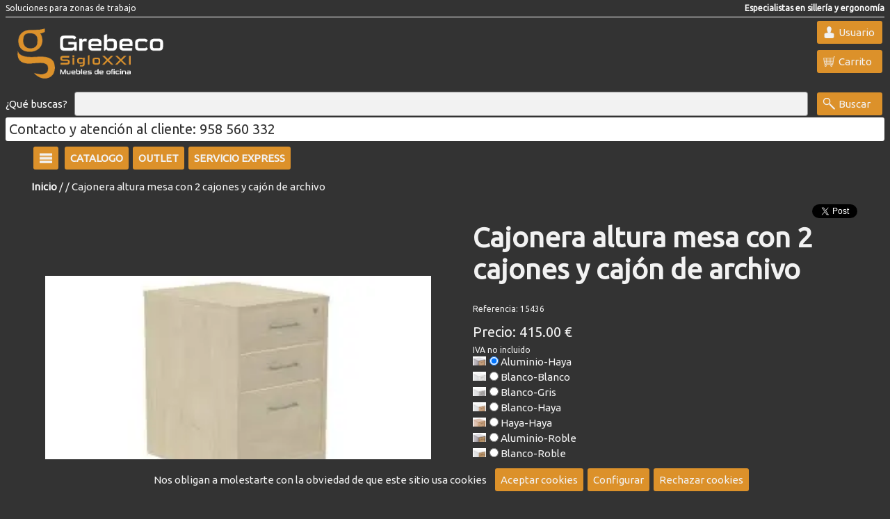

--- FILE ---
content_type: text/html;charset=ISO-8859-1
request_url: https://www.grebeco.com/articulo/15436-Cajonera-altura-mesa-con-2-cajones-y-caj%EF%BF%BDn-de-archivo/
body_size: 6010
content:
<!DOCTYPE html><html lang='es'><head><meta http-equiv='Content-Type' content='text/html; charset=UTF-8' /><meta http-equiv='Content-Language' content='es' /><meta name='distribution' content='global' /><meta name='revisit-after' content='30 days' /><meta name='viewport' content='width=device-width, initial-scale=1.0'><!-- Google tag (gtag.js) -->
<script async src="https://www.googletagmanager.com/gtag/js?id=G-2PR23JY1L3"></script>
<script>
  window.dataLayer = window.dataLayer || [];
  function gtag(){dataLayer.push(arguments);}
  gtag('js', new Date());

  gtag('config', 'G-2PR23JY1L3');
</script>

<link rel='preconnect' href='https://fonts.gstatic.com' crossorigin><link rel='preload' href='https://fonts.googleapis.com/css2?family=Ubuntu&display=swap' as='style'><link rel='stylesheet' media='print' href='https://fonts.googleapis.com/css2?family=Ubuntu&display=swap' onload="this.onload=null;this.removeAttribute('media');"><noscript><link rel='stylesheet' href='https://fonts.googleapis.com/css2?family=Ubuntu&display=swap'></noscript><link rel='stylesheet' type='text/css' href='/estilos.css'/><link rel='stylesheet' type='text/css' href='/estilos2.css'/><link rel='preconnect' href='https://cdnjs.cloudflare.com' crossorigin><link rel='preload' href='https://cdnjs.cloudflare.com/ajax/libs/font-awesome/6.1.1/css/all.min.css' as='style'><link rel='stylesheet' media='print' href='https://cdnjs.cloudflare.com/ajax/libs/font-awesome/6.1.1/css/all.min.css' onload="this.onload=null;this.removeAttribute('media');"><noscript><link rel='stylesheet' href='https://cdnjs.cloudflare.com/ajax/libs/font-awesome/6.1.1/css/all.min.css'></noscript><link rel='icon' type='image/png' href='/ico/favicon.ico' /><title>Cajonera altura mesa con 2 cajones y cajón de archivo - Grebeco Siglo XXI Mobiliario de Oficina.</title><meta property='og:url' content='https://www.grebeco.com/articulo/15436-Cajonera-altura-mesa-con-2-cajones-y-cajón-de-archivo/' /><meta property='og:type' content='product' /><meta property='og:title' content='Cajonera altura mesa con 2 cajones y cajón de archivo' /><meta property='og:description' content='Estructura realizada en melamina de 19mm en su totalidad, incluido trasera. Sistema antivuelco incorporado para una máxima seguridad.  Tiradores metálicos .Cerr' /><meta name='description' content='Estructura realizada en melamina de 19mm en su totalidad, incluido trasera. Sistema antivuelco incorporado para una máxima seguridad.  Tiradores metálicos .Cerr' /><meta property='og:image' content='https://www.grebeco.com/imga/18121' /><meta property='og:image:type' content='image/webp' /><script type='application/ld+json'>{"@context": "https://schema.org/","@type": "Product","name": "Cajonera altura mesa con 2 cajones y cajón de archivo","image": ["https://www.grebeco.com/imga/18121"],"description": "Estructura realizada en melamina de 19mm en su totalidad, incluido trasera.\nSistema antivuelco incorporado para una máxima seguridad. \nTiradores metálicos .Cerr","offers": {"@type": "Offer","url": "https://www.grebeco.com/articulo/15436-Cajonera-altura-mesa-con-2-cajones-y-cajón-de-archivo/","priceCurrency": "EUR","price": "415.00","availability": "https://schema.org/InStock"}}</script><script>(function(i,s,o,g,r,a,m){i['GoogleAnalyticsObject']=r;i[r]=i[r]||function(){(i[r].q=i[r].q||[]).push(arguments)},i[r].l=1*new Date();a=s.createElement(o),m=s.getElementsByTagName(o)[0];a.async=1;a.src=g;m.parentNode.insertBefore(a,m)})(window,document,'script','//www.google-analytics.com/analytics.js','ga');ga('create', 'UA-153838200-1', 'auto');ga('send', 'pageview');</script></head><body baseUrl='/'><div id='mensajes'></div><div id='dialogoVariable' class='dialogo'><div class='contDialogo'><div class='titulo'>Observaciones</div><textarea id='variable' cols=70 rows=10></textarea><br/><div class='boton' id='comprar'>Comprar</div><div class='boton' id='bCerrar'><i class='fa-sharp fa-solid fa-xmark'></i></div></div></div><div id='mascaraMovil'></div><div id='infoCookie' class='dialogo'><div class='contDialogo'><div class='titulo'>Configurar cookies</div><div class='boton' id='bCerrar'><i class='fa-sharp fa-solid fa-xmark'></i></div><div class='formcheck'><input type='checkbox' id='cookieNecesaria' checked disabled />Cookies necesarias</div><table style='border-spacing:10px;'><tr><td>JSESSIONID</td><td>Duración: Sesión</td><td>Información de sesión</td></tr><tr><td>infoCookie</td><td>Duración: 365 Días</td><td>Aceptación de cookies</td></tr><tr><td>acceso</td><td>Duración: 365 Días</td><td>Aceptación de mensaje de acceso</td></tr><tr><td>idiomaSeleccionado</td><td>Duración: 365 Días</td><td>Selección de idioma</td></tr><tr><td>recordar</td><td>Duración: 60 Días</td><td>Recordar usuario</td></tr><tr><td colspan='3'>Cookies de terceros (google.com) para funcionalidad de reCAPTCHA. Info en <a target='_blank' href='https://developers.google.com/recaptcha/docs/faq#does-recaptcha-use-cookies'>google.com</a></td></tr></table><div class='formcheck'><input type='checkbox' id='cookieAnalitica' checked />Cookies de analítica</div><table style='border-spacing:10px;'><tr><td>Cookies de terceros (google.com) para funcionalidad de analítica. Info en  <a target='_blank' href='https://developers.google.com/analytics/devguides/collection/analyticsjs/cookie-usage?hl=es'>google.com</a></td></tr></table><div class='formcheck'><input type='checkbox' id='cookieSocial' checked />Cookies de redes sociales</div><table style='border-spacing:10px;'><tr><td>Cookies de terceros (twitter.com facebook.com) necesarias para hacer publicaciones en redes sociales.</td></tr></table><br/><a href='#' onclick="var value='';if($('#cookieAnalitica').is(':checked')){value+='1';}else{value+='0';}value+='-';if($('#cookieSocial').is(':checked')){value+='1';}else{value+='0';}setCookie('/','infoCookie', value, 365);$('#mascara').css('display','none');$('#infoCookie').css('display','none');$('#barracookies').css('display','none');"><div class='boton'>Aceptar</div></a></div></div><div id='barracookies'>Nos obligan a molestarte con la obviedad de que este sitio usa cookies&nbsp;&nbsp;&nbsp;<a href='#' onclick="setCookie('/','infoCookie', '1-1', 365);$('#barracookies').css('display','none');"><div class='boton'>Aceptar cookies</div></a><a href='#' onclick='mostrarInfoCookie();'><div class='boton'>Configurar</div></a><a href='#' onclick="setCookie('/','infoCookie', '0-0', 365);$('#barracookies').css('display','none');"><div class='boton'>Rechazar cookies</div></a></div><div id='loginUsuario' class='dialogo nolog'><div class='contDialogo'><div class='titulo'>Usuarios</div><div class='boton' id='bCerrar'><i class='fa-sharp fa-solid fa-xmark'></i></div><form id='flogin' action='.' method='post'><div class='titCampo'>Escribe tu email</div><input type='text' name='email' /><div class='titCampo'>Escribe tu clave</div><input type='password' name='clave' /><div class='formcheck'><input type='checkbox' name='recordar' value='1' />Recuérdame</div><div class='boton enviarForm'>Enviar</div></form><div class='info'>¿Olvidaste tu clave? Pulsa <a href='#' onClick='mostrarRecuperar(); return false;'>aquí</a></div><div class='info'>Si eres un nuevo usuario pulsa <a href='/registro/'>aquí para registrarte</a></div></div></div><div id='recuperarClave' class='dialogo'><div class='contDialogo'><div class='titulo'>Recuperar clave</div><div class='boton' id='bCerrar'><i class='fa-sharp fa-solid fa-xmark'></i></div><form id='frecuperar' action='/recuperar/' method='post' ><div class='titCampo'>Escribe tu email</div><input type='text' name='email' /><div class='boton enviarForm'>Recuperar clave</div></form></div></div><div id='verificarCorreo' class='dialogo'><div class='contDialogo'><div class='titulo'>Correo de verificación</div><div class='boton' id='bCerrar'><i class='fa-sharp fa-solid fa-xmark'></i></div><form id='fverificar' action='/reverificar/' method='post' ><div class='titCampo'>Escribe tu email</div><input type='text' name='email' /><div class='boton enviarForm'>Enviar E-Mail</div></form></div></div><div class='contenido'><div class='fondoCabecera'><div class='cabecera'><div class='nombre'>Soluciones para zonas de trabajo</div><div class='leyenda2'>Especialistas en sillería y ergonomía</div><div class='hr' /></div><div class='logo1'><a href='https://www.grebeco.com'><img src='/img/17836' alt='Logo principal' /></a></div><div class='logo2'></div><div class='botones'><div class='boton' id='bUsuario'>Usuario</div><a href='/carrito/'><div id='carritoOverPC0'><div class='boton' id='bCarrito'>Carrito</div><div id='carritoOverPC1'><div class='tit'>Carrito</div><div id='carCan'>0</div><div id='carPre'>0</div></div></div></a></div><div class='busqueda'><form id='fbuscar' action='/' method='get'><span class='qBuscas'>¿Qué buscas?</span><input type='text' name='buscar' aria-label='Buscar' /><div class='boton' id='bBuscarP'>Buscar</div></form></div><div class='leyenda1'>Contacto y atención al cliente: 958 560 332</div></div><div class='cabeceraMovil'><div class='boton' id='bHamburguesa'></div><div class='imagen'><a href='/'><img src='/img/17836' alt='Logo principal' /></a></div><div class='botones'><div class='boton' id='bUsuario2'></div><a href='/carrito/' aria-label='Idioma'><div class='boton' id='bCarrito'></div></a><div class='boton' id='bBuscar'></div></div><div class='busqueda'><form id='fbuscar' action='/' method='get'><input type='text' name='buscar' aria-label='Buscar' /></form></div></div></div><div class='fondoCuerpo'><div class='cuerpo'><div class='menuHamburguesa'><div class='lista'><a href='/familias/'><div class='entrada'>Todas las categorías</div></a><div class='hr'></div><a href='/familia/95-CATALOGO/'><div class='entrada'>CATALOGO</div></a><a href='/familia/97-OUTLET/'><div class='entrada'>OUTLET</div></a><a href='/familia/98-SERVICIO-EXPRESS/'><div class='entrada'>SERVICIO EXPRESS</div></a></div></div><div class='barraFamilias'><div class='zonaH'><div class='menuFlotante'><div class='boton' id='bHamburguesa'></div><div class='lista'><a href='/familias/'><div class='entrada'>Todas las categorías</div></a><div class='hr'></div><a href='/familia/95-CATALOGO/'><div class='entrada'>CATALOGO</div></a><a href='/familia/97-OUTLET/'><div class='entrada'>OUTLET</div></a><a href='/familia/98-SERVICIO-EXPRESS/'><div class='entrada'>SERVICIO EXPRESS</div></a></div></div></div><div class='zonaF'><div class='menuFlotante'><a href='/familia/95-CATALOGO/'><div class='boton'>CATALOGO</div></a><div class='lista'><div class='entrada'><a href='/familia/9501-Despachos-alta-dirección/'>Despachos alta dirección</a></div><div class='entrada'><a href='/familia/9502-Despachos-de-dirección/'>Despachos de dirección</a></div><div class='entrada'><a href='/familia/9503-Oficinas-generales/'>Oficinas generales</a></div><div class='entrada'><a href='/familia/9504-Sillones-de-dirección/'>Sillones de dirección</a></div><div class='entrada'><a href='/familia/9505-Sillas-giratorias/'>Sillas giratorias</a></div><div class='entrada'><a href='/familia/9506-Sillas-fijas/'>Sillas fijas</a></div><div class='entrada'><a href='/familia/9507-Taburetes/'>Taburetes</a></div><div class='entrada'><a href='/familia/9508-Salas-de-espera/'>Salas de espera</a></div><div class='entrada'><a href='/familia/9509-Salas-de-reuniones/'>Salas de reuniones</a></div><div class='entrada'><a href='/familia/9510-Armarios-y-sistemas-de-almacenaje/'>Armarios y sistemas de almacenaje</a></div><div class='entrada'><a href='/familia/9511-Mostradores-de-recepción/'>Mostradores de recepción</a></div><div class='entrada'><a href='/familia/9512-Mamparas-divisorias-y-biombos/'>Mamparas divisorias y biombos</a></div><div class='entrada'><a href='/familia/9513-Aulas-de-formación-y-colectividades/'>Aulas de formación y colectividades</a></div><div class='entrada'><a href='/familia/9514-Mobiliario-escolar/'>Mobiliario escolar</a></div><div class='entrada'><a href='/familia/9515-Mobiliario-de-hostelería/'>Mobiliario de hostelería</a></div><div class='entrada'><a href='/familia/9516-Cortinas-a-medida/'>Cortinas a medida</a></div><div class='entrada'><a href='/familia/9517-Complementos/'>Complementos</a></div><div class='entrada'><a href='/familia/9518-Equipamiento-de-vestuarios/'>Equipamiento de vestuarios</a></div><div class='entrada'><a href='/familia/9519-Mobiliario-para-bibliotecas/'>Mobiliario para bibliotecas</a></div><div class='entrada'><a href='/familia/9520-Home-Office/'>Home Office</a></div></div></div><div class='menuFlotante'><a href='/familia/97-OUTLET/'><div class='boton'>OUTLET</div></a><div class='lista'><div class='entrada'><a href='/familia/9702-Despachos/'>Despachos</a></div><div class='entrada'><a href='/familia/9703-Mesas/'>Mesas</a></div><div class='entrada'><a href='/familia/9704-Mesas-de-reuniones/'>Mesas de reuniones</a></div><div class='entrada'><a href='/familia/9705-Armarios/'>Armarios</a></div><div class='entrada'><a href='/familia/9706-Sillas-giratorias/'>Sillas giratorias</a></div><div class='entrada'><a href='/familia/9707-Sillones-fijos/'>Sillones fijos</a></div><div class='entrada'><a href='/familia/9708-Cajoneras/'>Cajoneras</a></div><div class='entrada'><a href='/familia/9713-Mostradores/'>Mostradores</a></div><div class='entrada'><a href='/familia/9714-Segunda-mano/'>Segunda mano</a></div><div class='entrada'><a href='/familia/9709-Salas-de-espera/'>Salas de espera</a></div><div class='entrada'><a href='/familia/9710-Cortinas/'>Cortinas</a></div><div class='entrada'><a href='/familia/9712-Taquillas/'>Taquillas</a></div></div></div><div class='menuFlotante'><a href='/familia/98-SERVICIO-EXPRESS/'><div class='boton'>SERVICIO EXPRESS</div></a><div class='lista'><div class='entrada'><a href='/familia/9801-Mesas/'>Mesas</a></div><div class='entrada'><a href='/familia/9802-Mesas-de-reuniones/'>Mesas de reuniones</a></div><div class='entrada'><a href='/familia/9803-Cajoneras/'>Cajoneras</a></div><div class='entrada'><a href='/familia/9804-Armarios/'>Armarios</a></div><div class='entrada'><a href='/familia/9820-Sillones-de-Dirección/'>Sillones de Dirección</a></div><div class='entrada'><a href='/familia/9805-Sillas-giratorias/'>Sillas giratorias</a></div><div class='entrada'><a href='/familia/9806-Sillones-fijos/'>Sillones fijos</a></div><div class='entrada'><a href='/familia/9807-Taburetes/'>Taburetes</a></div><div class='entrada'><a href='/familia/9808-Archivadores/'>Archivadores</a></div><div class='entrada'><a href='/familia/9809-Mostradores/'>Mostradores</a></div><div class='entrada'><a href='/familia/9810-Salas-de-espera/'>Salas de espera</a></div><div class='entrada'><a href='/familia/9811-Pantallas-de-proyección/'>Pantallas de proyección</a></div><div class='entrada'><a href='/familia/9812-Vitrinas-de-pared/'>Vitrinas de pared</a></div><div class='entrada'><a href='/familia/9813-Mesas-de-ordenador/'>Mesas de ordenador</a></div><div class='entrada'><a href='/familia/9814-Pizarras/'>Pizarras</a></div><div class='entrada'><a href='/familia/9815-Atriles/'>Atriles</a></div><div class='entrada'><a href='/familia/9816-Carritos-rodantes/'>Carritos rodantes</a></div><div class='entrada'><a href='/familia/9817-Mesas-de-dibujo/'>Mesas de dibujo</a></div><div class='entrada'><a href='/familia/9818-Archivadores-de-planos/'>Archivadores de planos</a></div></div></div></div></div><div class='situacion'><a href='/'>Inicio</a> /  / Cajonera altura mesa con 2 cajones y cajón de archivo</div><div class='articulo' id='a15448'><div class='caja der'><div class='visorImagen'><div class='imagen' id='img0' ><img src='/imga/18121' alt='Imagen Cajonera altura mesa con 2 cajones y cajón de archivo' /></div><div class='imagen' id='img1' ><img src='/imga/18575' alt='Imagen Aluminio-Haya' /></div><div class='imagen' id='img3' ><img src='/imga/18576' alt='Imagen Blanco-Blanco' /></div><div class='imagen' id='img5' ><img src='/imga/18577' alt='Imagen Blanco-Gris' /></div><div class='imagen' id='img7' ><img src='/imga/18578' alt='Imagen Blanco-Haya' /></div><div class='imagen' id='img9' ><img src='/imga/18579' alt='Imagen Haya-Haya' /></div><div class='imagen' id='img11' ><img src='/imga/18580' alt='Imagen Aluminio-Roble' /></div><div class='imagen' id='img13' ><img src='/imga/18581' alt='Imagen Blanco-Roble' /></div><div class='selectorImagen'><div class='miniatura' id='min0' ><img src='/imga/18121' alt='Imagen Cajonera altura mesa con 2 cajones y cajón de archivo' /></div></div></div></div><div class='caja izq'><h1 class='descripcion'>Cajonera altura mesa con 2 cajones y cajón de archivo</h1><div class='acotacion'></div><div class='referencia'>Referencia: 15436</div><div class='precio'>Precio: 415.00 &euro;</div><div class='leyendaIVA'>IVA no incluido</div><table class='timgaca'><tr><td><div class='imgAcabado' id='min1'><img src='/imga/18575' alt='Imagen Aluminio-Haya' /></div></td><td></td><td><input id='min1' type='radio' name='acab15436' value='1007106' checked />Aluminio-Haya<br/></td></tr><tr><td><div class='imgAcabado' id='min3'><img src='/imga/18576' alt='Imagen Blanco-Blanco' /></div></td><td></td><td><input id='min3' type='radio' name='acab15436' value='1007108'  />Blanco-Blanco<br/></td></tr><tr><td><div class='imgAcabado' id='min5'><img src='/imga/18577' alt='Imagen Blanco-Gris' /></div></td><td></td><td><input id='min5' type='radio' name='acab15436' value='1007107'  />Blanco-Gris<br/></td></tr><tr><td><div class='imgAcabado' id='min7'><img src='/imga/18578' alt='Imagen Blanco-Haya' /></div></td><td></td><td><input id='min7' type='radio' name='acab15436' value='1007109'  />Blanco-Haya<br/></td></tr><tr><td><div class='imgAcabado' id='min9'><img src='/imga/18579' alt='Imagen Haya-Haya' /></div></td><td></td><td><input id='min9' type='radio' name='acab15436' value='1007110'  />Haya-Haya<br/></td></tr><tr><td><div class='imgAcabado' id='min11'><img src='/imga/18580' alt='Imagen Aluminio-Roble' /></div></td><td></td><td><input id='min11' type='radio' name='acab15436' value='1007111'  />Aluminio-Roble<br/></td></tr><tr><td><div class='imgAcabado' id='min13'><img src='/imga/18581' alt='Imagen Blanco-Roble' /></div></td><td></td><td><input id='min13' type='radio' name='acab15436' value='1007112'  />Blanco-Roble<br/></td></tr></table><div class='boton menos'></div><input type='text' id='tfCant' value='1' /><div class='boton mas'></div><div class='boton acabadoA'>Comprar</div><div class='boton favorito'>Guardar favoritos</div><div class='texto_marca'></div><div class='modelo'></div><div class='medidas'>470x600x720</div><div class='titDecDet'>Descripción</div><div class='descDet'>Estructura realizada en melamina de 19mm en su totalidad, incluido trasera.<br/>Sistema antivuelco incorporado para una máxima seguridad. <br/>Tiradores metálicos .Cerradura con 2 llaves plegables<br/>Cajones metálicos realizados en chapa de acero<br/>Guías metálicas con rodamientos de Nylon<br/>Sistema de cierre centralizado para la confidencialidad deseada</div><div class='consultanos'>¿Tienes alguna pregunta? <form method='post' action='/contacto/'><input type='hidden' name='nomArt' value='(Referencia: 15436) Cajonera altura mesa con 2 cajones y cajón de archivo
'><div class='boton enviarForm'>Consúltanos</div></form></div></div><div class='social'><div id='fb-root'></div><script>(function(d, s, id) { var js, fjs = d.getElementsByTagName(s)[0]; if (d.getElementById(id)) return; js = d.createElement(s); js.id = id; js.src = '//connect.facebook.net/es_ES/sdk.js#xfbml=1&version=v2.5'; fjs.parentNode.insertBefore(js, fjs);}(document, 'script', 'facebook-jssdk'));</script><div class='fb-share-button' data-href='https://www.grebeco.com/articulo/15436-Cajonera-altura-mesa-con-2-cajones-y-cajón-de-archivo/' data-layout='button_count'></div><a href='https://twitter.com/share' class='twitter-share-button'{count} data-text='Cajonera altura mesa con 2 cajones y cajón de archivo'>Tweet</a><script>!function(d,s,id){var js,fjs=d.getElementsByTagName(s)[0],p=/^http:/.test(d.location)?'http':'https';if(!d.getElementById(id)){js=d.createElement(s);js.id=id;js.src=p+'://platform.twitter.com/widgets.js';fjs.parentNode.insertBefore(js,fjs);}}(document, 'script', 'twitter-wjs');</script></div></div><div class='tituloZona'>OTROS PRODUCTOS QUE TE PUEDEN INTERESAR</div><div class='listado' id='lsugeridos'><div class='sublistado activo'><a href='/articulo/16612-Silla-confidente-monocarcasa-giratoria-Base-aluminio-cuatro-aspas-pulidas/'><div class='articulo' id='a16645'><div class='imagen'><img src='/imga/19996' alt='Imagen Silla confidente monocarcasa giratoria. Base aluminio cuatro aspas pulidas.' /></div><div class='precio'> - </div><div class='descripcion'>Silla confidente monocarcasa giratoria. Base aluminio cuatro aspas pulidas.</div></div></a><a href='/articulo/11639-Jardinera-rectangular-gris-9006-plantas-naturales*/'><div class='articulo' id='a11639'><div class='imagen'><img src='/imga/17997' alt='Imagen Jardinera rectangular gris 9006 plantas naturales*' /></div><div class='precio'> - </div><div class='descripcion'>Jardinera rectangular gris 9006 plantas naturales*</div></div></a><a href='/articulo/10692-Mesa-dirección-rectangular/'><div class='articulo' id='a10692'><div class='imagen'><img src='/imga/22670' alt='Imagen Mesa dirección rectangular' /></div><div class='precio'> - </div><div class='descripcion'>Mesa dirección rectangular</div></div></a><a href='/articulo/20457-Sofá-de-2-plazas-+-mesa-Estructura-negra-esquinero-/'><div class='articulo' id='a20593'><div class='imagen'><img src='/imga/25750' alt='Imagen Sofá de 2 plazas + mesa. Estructura negra esquinero ' /></div><div class='precio'> - </div><div class='descripcion'>Sofá de 2 plazas + mesa. Estructura negra esquinero </div></div></a></div></div></div></div><div class='fondopie'><div class='pie'><div class='seccion'><div class='titulo'>Nosotros</div><div class='entrada'><a href='/publicacion/5-Quiénes-somos/'>Quiénes somos</a></div><div class='entrada'><a href='/publicacion/2-Dónde-estamos/'>Dónde estamos</a></div><div class='entrada'><a href='/publicacion/10-Horario/'>Horario</a></div><div class='entrada'><a href='/contacto/'>Contacto</a></div><div class='entrada'><a href='/publicacion/14-Showroom/'>Showroom</a></div><div class='entrada'><a href='/contacto/'>Trabajar con nosotros</a></div></div><div class='seccion'><div class='titulo'>Servicios</div><div class='entrada'><a href='/publicacion/8-Montajes/'>Montajes</a></div><div class='entrada'><a href='/publicacion/9-Estudio-implantación-mobiliario/'>Estudio implantación mobiliario</a></div><div class='entrada'><a href='/publicacion/7-Garantía-y-servicios-postventa/'>Garantía y servicios postventa</a></div><div class='entrada'><a href='/publicacion/12-Condiciones-legales/'>Condiciones legales</a></div></div><div class='seccion'><div class='titulo'>Grebeco Siglo XXI Mobiliario de Oficina.</div><div class='entrada'>Carretera de Córdoba Km 431 C/ Peral Nave 2</div><div class='entrada'>(Acceso junto rotonda Mercagranada sentido Atarfe)</div><div class='entrada'>18230 - Atarfe - GRANADA</div><div class='entrada'>958 560 332</div><div class='entrada'>sigloxxi@grebeco.com</div></div><div class='seccion'><div class='titulo'>Encuéntranos</div><a href='https://www.facebook.com/grebeco/?ref=bookmarks' target='_blank'><div class='boton' id='bFacebook'><img src='/ico/facebook.png' alt='Logo facebook' /></div></a><a href='https://twitter.com/GrebecoSigloXXI' target='_blank'><div class='boton' id='bTwitter'><img src='/ico/twitter.png' alt='Logo twitter' /></div></a><a href='https://www.youtube.com/results?search_query=grebeco+siglo+xxi' target='_blank'><div class='boton' id='bYoutube'><img src='/ico/youtube.png' alt='Logo youtube' /></div></a><a href='https://www.instagram.com/grebecosigloxxi/?hl=es' target='_blank'><div class='boton' id='bInstagram'><img src='/ico/instagram.png' alt='Logo instagram' /></div></a><a href='http://mobiliariooficinagranada.com/' target='_blank'><div class='boton' id='bBlog'><img src='/ico/blog.png' alt='Logo Blog' /></div></a></div></div><div class='copy'>Copyright &copy; Grebeco Siglo XXI Mobiliario de Oficina. 2026&nbsp;&nbsp;&nbsp;desarrollado con <a target='_blank' href='https://www.isbue.io/'>Isbue</a></div></div></div><script src='https://code.jquery.com/jquery-latest.min.js'></script><script type='text/javascript' src='/core.js'></script><script type='text/javascript' src='/ofi.browser.js'></script><script type='text/javascript' src='/jquery-ui.min.js'></script><script type='text/javascript' src='/lazysizes.min.js'></script></body></html>

--- FILE ---
content_type: text/css;charset=ISO-8859-1
request_url: https://www.grebeco.com/estilos2.css
body_size: 46
content:
.cuerpo>.articulo .caja .imagen {border: 0px;}